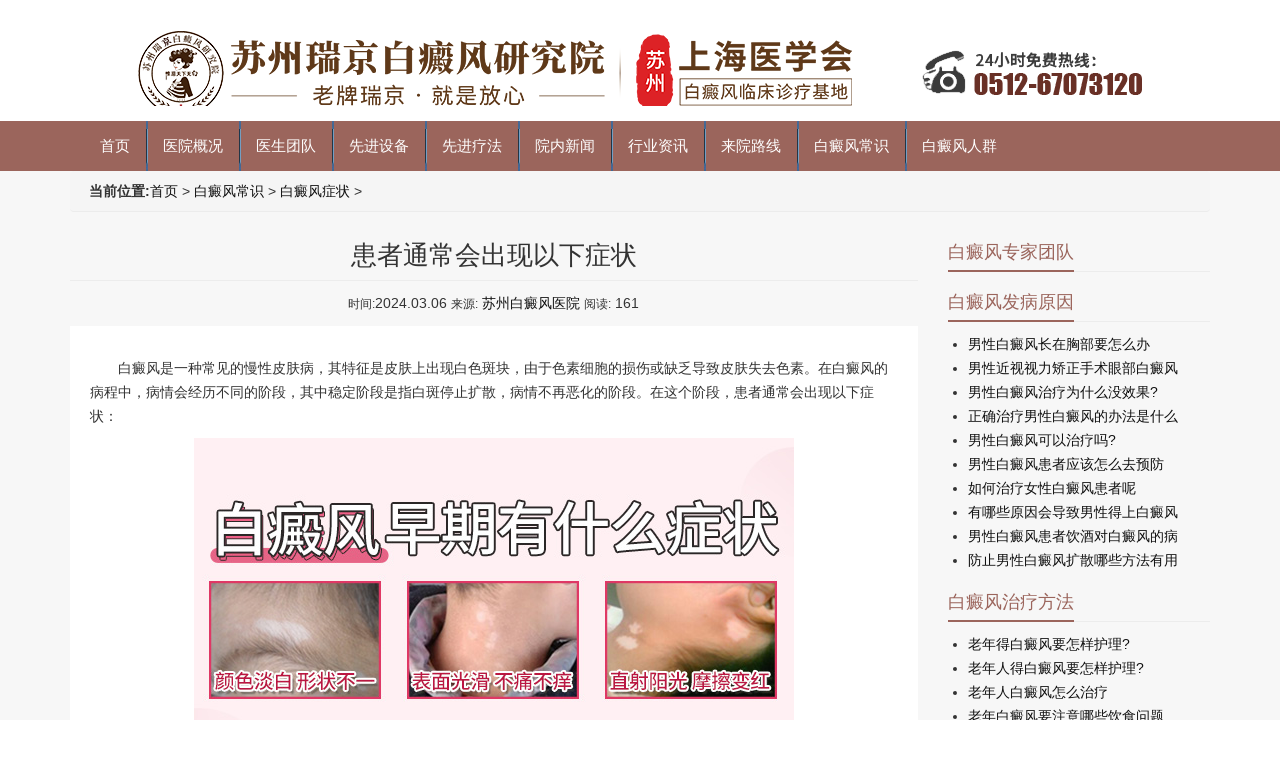

--- FILE ---
content_type: text/html
request_url: http://www.seo129.com/changshi/zhengzhuang/5201.html
body_size: 5012
content:
<!DOCTYPE html PUBLIC "-//W3C//DTD XHTML 1.0 Transitional//EN" "http://www.w3.org/TR/xhtml1/DTD/xhtml1-transitional.dtd">
<html xmlns="http://www.w3.org/1999/xhtml">
<head>
<meta http-equiv="Content-Type" content="text/html; charset=UTF-8">
<!--PC站-->
<meta name="applicable-device" content="pc">
<!--禁止百度转码-->
<meta http-equiv="Cache-Control" content="no-transform" />
<meta http-equiv="Cache-Control" content="no-siteapp" />
<!--位置-->
<meta name="location" content="province=江苏;city=苏州">
<meta name="viewport" content="width=device-width, initial-scale=1,user-scaleable=no">
<!--文章页适配-->
<meta name="mobile-agent" content="format=html5; url=http://3g.seo129.com/changshi/zhengzhuang/5201.html" />
<meta name="mobile-agent" content="format=xhtml; url=http://3g.seo129.com/changshi/zhengzhuang/5201.html" />
<link rel="alternate" media="only screen and (max-width: 640px)" href="http://3g.seo129.com/changshi/zhengzhuang/5201.html">
<title>患者通常会出现以下症状_苏州白癜风医院</title>
<meta name="keywords" content="患者通常会出现以下症状" />
<meta name="description" content="白癜风是一种常见的慢性皮肤病，其特征是皮肤上出现白色斑块，由于色素细胞的损伤或缺乏导致皮肤失去色素。在白癜风的病程中，病情会经历不同的阶段，其中稳定阶段是指白斑停" />
<link href="/templets/szrj/css/bootstrap.min.css" rel="stylesheet">
<link href="/templets/szrj/css/custom.css" rel="stylesheet">
<script src="/templets/szrj/js/jquery-1.7.2.js"></script>
<script src="https://rj.jgyljt.com/jgswt/js/jquery.min.js"></script>
<script src="https://rj.jgyljt.com/jgswt/js/swiper.jquery.min.js"></script>
<script src="https://rj.jgyljt.com/jgswt/js/jquery.SuperSlide.2.1.1.js"></script>
<script src="https://rj.jgyljt.com/jgswt/js/TouchSlide.1.1.js"></script>
<script type="text/javascript" src="https://rj.jgyljt.com/jgswt/init.php?referer=http://www.seo129.com/"></script>
<link href="/templets/szrj/css/owl.carousel.css" rel="stylesheet">
<link href="/templets/szrj/css/owl.theme.css" rel="stylesheet">
<script href="/templets/szrj/js/owl.carousel.min.js"></script>
</head>
<body>
<!--header-->
<!--nav-->
<header>
  <div class="header w_max">
    <div class="header_logo w_min" style="padding-bottom:20px;">
      <div class="logoa f_l"> <a href="/" title="苏州白癜风专科医院"><img src="https://rjimg.jgyljt.com/newImgs/img/1604370729087bb.png" alt="苏州白癜风专科医院" /></a> </div>
    </div>
  </div>
</header>
<!--header end-->
<!--nav-->
<div id="float">
  <nav class="navbar navbar-default" role="navigation">
    <div class="container">
      <!-- Brand and toggle get grouped for better mobile display -->
      <div class="navbar-header">
        <button type="button" class="navbar-toggle collapsed" data-toggle="collapse" data-target="#bs-example-navbar-collapse-1"> <span class="sr-only">Toggle navigation</span> <span class="icon-bar"></span> <span class="icon-bar"></span> <span class="icon-bar"></span> </button>
        <a class="navbar-brand" href="tel:051267073120" rel="nofollow" target="_blank"> <span class="glyphicon glyphicon-phone-alt"></span>051267073120</a> </div>
      <!-- Collect the nav links, forms, and other content for toggling -->
      <div class="collapse navbar-collapse" id="bs-example-navbar-collapse-1">
        <ul class="nav navbar-nav">

          <li> <a href="/" target="_blank"> <span class="visible-xs glyphicon glyphicon-home"></span>首页</a> </li>
        

				<li> <a href='/jianjie/'><span class="visible-xs glyphicon glyphicon-home"></span>医院概况</a> </li>

				

				<li> <a href='/a/yishengtuandui/'><span class="visible-xs glyphicon glyphicon-home"></span>医生团队</a> </li>

				

				<li> <a href='/shebei/'><span class="visible-xs glyphicon glyphicon-home"></span>先进设备</a> </li>

				

				<li> <a href='/liaofa/'><span class="visible-xs glyphicon glyphicon-home"></span>先进疗法</a> </li>

				

				<li> <a href='/news/'><span class="visible-xs glyphicon glyphicon-home"></span>院内新闻</a> </li>

				

				<li> <a href='/zixun/'><span class="visible-xs glyphicon glyphicon-home"></span>行业资讯</a> </li>

				

				<li> <a href='/luxian/'><span class="visible-xs glyphicon glyphicon-home"></span>来院路线</a> </li>

				

				<li> <a href='/changshi/'><span class="visible-xs glyphicon glyphicon-home"></span>白癜风常识</a> </li>

				

				<li> <a href='/renqun/'><span class="visible-xs glyphicon glyphicon-home"></span>白癜风人群</a> </li>

				

        </ul>
      </div>
      <!-- /.navbar-collapse -->
    </div>
    <!-- /.container -->
  </nav>
  <!--nav end-->
</div>

<!--nav end-->
<!--header end-->
<!--banner-->
<div id="jgSlide"></div>
<!--banner end-->
<!---->
<div class="article" id="article">
  <div class="container">
    <div class="row">
      <div class="col-xs-12">
        <ol class="breadcrumb">
          <span class="glyphicon "></span>
          <li> <strong>当前位置:</strong><a href='/'>首页</a> > <a href='/changshi/'>白癜风常识</a> > <a href='/changshi/zhengzhuang/'>白癜风症状</a> > </li>
        </ol>
      </div>
    </div>
    <div class="row">
      <div class="col-xs-12 col-sm-12 col-md-9">
        <h2 class="text-center">患者通常会出现以下症状</h2>
        <p class="text-center"> <small>时间:</small>2024.03.06 <small>来源:</small> <a href="/" target="_blank">苏州白癜风医院</a> <small>阅读:</small>
          <script href="/templets/szrj/jseJs/count.php" type="text/javascript" language="javascript" rel="nofollow" target="_blank"></script>
          161</p>
        <div class="hidden-xs description">
          <p class="text-left p2"><p>
	　　白癜风是一种常见的慢性皮肤病，其特征是皮肤上出现白色斑块，由于色素细胞的损伤或缺乏导致皮肤失去色素。在白癜风的病程中，病情会经历不同的阶段，其中稳定阶段是指白斑停止扩散，病情不再恶化的阶段。在这个阶段，患者通常会出现以下症状：</p>
<p style="text-align: center;">
	<img class="jsImg" data-v-30e088d4="" src="https://rjimg.jgyljt.com/newImgs/img/9325c4f8829049078cbff0c31f3fecd3.jpg" style="-webkit-tap-highlight-color: rgba(0, 0, 0, 0); box-sizing: border-box; border-style: none; color: rgb(81, 90, 110); font-family: &quot;Helvetica Neue&quot;, Helvetica, &quot;PingFang SC&quot;, &quot;Hiragino Sans GB&quot;, &quot;Microsoft YaHei&quot;, 微软雅黑, Arial, sans-serif; font-size: 14px;" /></p>
<p>
	　　白斑边缘清晰：在稳定阶段，白斑的边缘通常会变得清晰，不再模糊不定。这是因为色素细胞的损伤已经停止，不再向周围皮肤扩散。</p>
<p>
	　　白斑颜色不再变化：在稳定阶段，白斑的颜色通常会趋于稳定，不再出现明显的变化。这意味着病情已经停止恶化，不会再出现新的白斑。</p>
<p>
	　　皮肤感觉正常：在稳定阶段，患者通常不会出现皮肤瘙痒、灼热等不适感。白斑区域的皮肤通常会恢复正常的感觉，不再有异常的感觉。</p>
<p>
	　　白斑周围无炎症反应：在稳定阶段，白斑周围通常不会出现红肿、瘙痒等炎症反应。这是因为病情已经得到控制，不再引起皮肤的炎症反应。</p>
<p>
	　　<a href="/"><span style="color:#ff0000;"><span style="font-size:28px;"><strong>苏州白癜风医院</strong></span></span></a>温馨提示：以上是患者通常会出现以下症状的介绍，白斑病情稳定阶段的症状主要表现为白斑停止扩散，边缘清晰，颜色稳定，皮肤感觉正常，周围无炎症反应。在这个阶段，患者通常不会感到明显的不适，可以通过合理的治疗和护理来维持病情的稳定，减少症状的出现。因此，及时发现并控制白癜风的病情是非常重要的，可以有效减少症状的出现，提高患者的生活质量。</p>
</p></p>
          <p>文章来源:<a title="患者通常会出现以下症状" href="http://www.seo129.com/changshi/zhengzhuang/5201.html">http://www.seo129.com/changshi/zhengzhuang/5201.html</a></p>
          <div class="text-center"> <a class="href" href="javascript:void(0);" onclick="openZoosUrl('chatwin','&e=bottom_anli');return false;" rel="nofollow" target="_blank">
            <button type="button" class="btn btn-info"> <span class="glyphicon glyphicon-user"></span>在线咨询专家</button>
            </a> <a class="href" href="/team/" target="_blank">
            <button type="button" class="btn btn-warning"> <span class="glyphicon glyphicon-list-alt"></span>免费挂号预约专家</button>
            </a>
            <button type="button" class="btn btn-success"> <span class="glyphicon glyphicon-phone-alt"></span>0512-67073120</button>
          </div>
        </div>
        <!--上下篇跳转链接-->
        <ul class="plink list-inline text-center" id="article">
          <li>上一篇：<a href='/changshi/zhengzhuang/5193.html'>一些较好的治疗方法能够帮助患者减轻症状</a> </li>
          <li>下一篇：<a href='/changshi/zhengzhuang/5217.html'>早期白癜风是什么样子的?</a> </li>
        </ul>
      </div>
      <div class="hidden-xs hidden-sm col-md-3 ">
        <aside class="aside">
          <div class="">
            <h4><span>白癜风专家团队</span></h4>
            <ul class="pl20">
              
            </ul>
          </div>
          <div class="">
            <h4><span>白癜风发病原因</span></h4>
            <ul class="pl20">
              <li> <a href="/renqun/nanxing/4705.html"  target="_blank">男性白癜风长在胸部要怎么办</a> </li>
<li> <a href="/renqun/nanxing/1574.html"  target="_blank">男性近视视力矫正手术眼部白癜风</a> </li>
<li> <a href="/renqun/nanxing/4432.html"  target="_blank">男性白癜风治疗为什么没效果?</a> </li>
<li> <a href="/renqun/nanxing/4286.html"  target="_blank">正确治疗男性白癜风的办法是什么</a> </li>
<li> <a href="/renqun/nanxing/4208.html"  target="_blank">男性白癜风可以治疗吗?</a> </li>
<li> <a href="/renqun/nanxing/1612.html"  target="_blank">男性白癜风患者应该怎么去预防</a> </li>
<li> <a href="/renqun/nanxing/4116.html"  target="_blank">如何治疗女性白癜风患者呢</a> </li>
<li> <a href="/renqun/nanxing/4112.html"  target="_blank">有哪些原因会导致男性得上白癜风</a> </li>
<li> <a href="/renqun/nanxing/4080.html"  target="_blank">男性白癜风患者饮酒对白癜风的病</a> </li>
<li> <a href="/renqun/nanxing/3936.html"  target="_blank">防止男性白癜风扩散哪些方法有用</a> </li>

            </ul>
          </div>
          <div class="">
            <h4><span>白癜风治疗方法</span></h4>
            <ul class="pl20">
              <li> <a href="/renqun/laonian/4467.html" target="_blank">老年得白癜风要怎样护理?</a> </li>
<li> <a href="/renqun/laonian/4461.html" target="_blank">老年人得白癜风要怎样护理?</a> </li>
<li> <a href="/renqun/laonian/4231.html" target="_blank">老年人白癜风怎么治疗</a> </li>
<li> <a href="/renqun/laonian/4213.html" target="_blank">老年白癜风要注意哪些饮食问题</a> </li>
<li> <a href="/renqun/laonian/1794.html" target="_blank">苏州老人该如何预防白癜风呢</a> </li>
<li> <a href="/renqun/laonian/4020.html" target="_blank">如何去治疗老人背部的白癜风</a> </li>
<li> <a href="/renqun/laonian/3871.html" target="_blank">治疗老年人身上的白癜风要怎么做</a> </li>
<li> <a href="/renqun/laonian/3822.html" target="_blank">生活中如何预防老年白癜风</a> </li>
<li> <a href="/renqun/laonian/3669.html" target="_blank">老人患上白癜风是由什么因素引起</a> </li>
<li> <a href="/renqun/laonian/3618.html" target="_blank">细说老年人要怎么预防白癜风发生</a> </li>

            </ul>
          </div>
          <div class="">
            <h4><span>白癜风相关知识</span></h4>
            <ul class="pl20">
              <li><a href="/changshi/zhengzhuang/5217.html" target="_blank">早期白癜风是什么样子的?</a></li>
<li><a href="/changshi/bingyin/5216.html" target="_blank">白癜风老次发是因为什么呢</a></li>
<li><a href="/changshi/bingyin/5215.html" target="_blank">白癜风老治疗不好的因素</a></li>
<li><a href="/changshi/zhiliao/5214.html" target="_blank">青少年白癜风不宜吃哪些食物？</a></li>
<li><a href="/changshi/zhiliao/5213.html" target="_blank">白癜风在治疗的时候要注意什么？</a></li>


              <li><a href="/changshi/zhengzhuang/5217.html" target="_blank">早期白癜风是什么样子的?</a></li>
<li><a href="/changshi/zhengzhuang/5201.html" target="_blank">患者通常会出现以下症状</a></li>
<li><a href="/changshi/zhengzhuang/5193.html" target="_blank">一些较好的治疗方法能够帮助患者</a></li>
<li><a href="/changshi/zhengzhuang/5165.html" target="_blank">早期白癜风的症状都有哪些呢?</a></li>
<li><a href="/changshi/zhengzhuang/5150.html" target="_blank">白癜风好转有哪些迹象?</a></li>

            </ul>
          </div>
        </aside>
      </div>
    </div>
    <div class="row">
      <div class="col-xs-12 owl-carousel owl-theme" style="opacity: 1; display: block;">
        <div class="owl-controls clickable" style="display: none;">
          <div class="owl-pagination"></div>
        </div>
      </div>
    </div>
  </div>
</div>
<!---->
<!--footer-->
<footer class="bg"><html>

<head></head>

<body>

<div class="container">

  <div class="row mt30 mb50">

    <div class="col-xs-6 col-sm-4 col-md-2 h270 foot-1"> <a href="javascript:void(0);" onClick="openZoosUrl('chatwin','&e=bottom_anli');return false;" title="苏州白癜风医院" rel="nofollow" target="_blank"><img class="img-responsive" src="/templets/szrj/img/head-foot-Img/f-logo.png" alt="苏州白癜风医院" /></a> <a href="javascript:void(0);" onClick="openZoosUrl('chatwin','&e=bottom_anli');return false;" rel="nofollow" target="_blank"><img class="mt20 img-responsive" src="/templets/szrj/img/head-foot-Img/f-tel.png" alt="苏州白癜风医院" /></a> </div>

    <div class="col-xs-6 col-sm-4 col-md-2 col-md-push-8 h270 foot-6"> <img class="img-responsive" src="/templets/szrj/img/head-foot-Img/f-weixin.jpg" />

      <p style="text-align: center;">微信扫码关注<br>

        做您身边的健康顾问！</p>

    </div>

    <div style="float: left;margin-left: -8%">

      <p><a href="/" style="color:#fff;" target="_blank">苏州白癜风医院</a> | <a style="color:#fff;" href="/zt/guahao_yh/"  rel="nofollow" target="_blank">预约挂号</a> | <a style="color:#fff;" href="javascript:void(0);" onClick="openZoosUrl('chatwin','&searchWord=&e=bottom_wenda');return false;" rel="nofollow" target="_blank">在线问诊</a> | <a style="color:#fff;" href="javascript:void(0);" onClick="openZoosUrl('chatwin','&searchWord=&e=bottom_wenda');return false;" rel="nofollow" target="_blank">在线问答</a> | <a style="color:#fff;" href="javascript:void(0);" onClick="openZoosUrl('chatwin','&searchWord=&e=bottom_wenda');return false;" rel="nofollow" target="_blank">医生答疑</a> | <a style="color:#fff;" href="javascript:void(0);" onClick="openZoosUrl('chatwin','&searchWord=&e=bottom_wenda');return false;" rel="nofollow" target="_blank">导医台</a> | <a style="color:#fff;" href="javascript:void(0);" onClick="openZoosUrl('chatwin','&searchWord=&e=bottom_wenda');return false;" rel="nofollow" target="_blank">咨询窗口</a></p>

      <p>keywords：苏州白癜风医院,苏州看白癜风医院,苏州治疗白癜风医院,苏州白癜风治疗哪家好</p>

      <p>医院网站：www.seo129.com 医院电话：<span>0512-6707 3120</span></p>

      <p>医院地址：江苏省苏州市吴中区迎春南路191号(公交/地铁均可到达）</p>

      <p>版权声明：未经授权请勿转载！！！版权所有：苏州瑞金门诊部有限公司</p>

      <p>网站地图：<a href="/sitemap.html" style="color:#fff;" target="_blank">html地图</a> | <a href="/sitemap.xml" style="color:#fff;" target="_blank">XML地图</a> </p>

      <p>欢迎访问苏州白癜风医院,如果您有白癜风方面的疑难问题,请在线咨询,我们为您详细解答!!!</p>

    </div>

  </div>

</div>

<div id="jgAddon"></div>

</body>

</html>

</footer>
<!--footer end-->
<link href="/templets/szrj/css/JS5.css" rel="stylesheet" type="text/css">
<script language="javascript" href="/templets/szrj/jseJs/js3.aspx" rel="nofollow"></script>
<div id="LRdiv2" style="display:none;"></div>
<div id="LRdiv3" style="display:none;"></div>
</body>
<script type="text/javascript" charset="utf-8" src="https://rj.jgyljt.com/jgswt/swt.js"></script>
</html>


--- FILE ---
content_type: text/css
request_url: http://www.seo129.com/templets/szrj/css/JS5.css
body_size: 832
content:

        .LR-ICON {
            background-size: 32px auto !important;
            background-repeat: no-repeat !important;
            background-image: url("mclose.png") !important;
        }
     
        .LR-ICON-CHAT1 {
            background-position: 0 0 !important;
        }
        #LRMINIBar {
            display: none;
            position: fixed;bottom: 30px;
            right: 15px;z-index: 2147483647;
            width: auto; height: auto;padding: 0;
            margin: 0;border: 0;
            background-color: transparent;
            font-family: 'Helvetica Neue', Helvetica, Arial, 'Hiragino Sans GB', 'Microsoft YaHei', sans-serif;
        }
        .LR_Mini_ICON { }
       .LR-BTN {
            display: block;width: 60px;height: 60px;border: 1px solid rgba(0, 0, 0, .1);
            border-radius: 31px;box-shadow: 0 0 14px 0 rgba(0, 0, 0, .16);
            cursor: pointer;text-decoration: none;background-color: #00a6f1;
        }
        .LR_Mini_ICON span, .LR_Mini_ICON div, .LR_Mini_ICON img {
            float: none;width: auto;height: auto; padding: 0;margin: 0;
            border: 0;background: none;
        }
        #LR-BTN-ICON {display: block;width: 32px;height: 32px;margin: 14px; position:absolute; }
        #LR-CIRCLE {position: absolute;top: 0;left: 0;display: none;width: 60px;height: 60px;border-radius: 30px;text-align: center;font-size: 18px;line-height: 60px;background-color: #00a6f1;color: #fff;}
        #LR-BUBBLE {position: fixed;right: 0;bottom: 30px;display: none;width: 90%;margin: 0 5% 74px 5%;border: 1px solid #f7f7f7;color: #000;text-align: left;box-shadow: 0 5px 16px 0 rgba(0, 0, 0, .16);line-height: 1.428571429;background-color: #fff;}
        #LR-BUBBLE-CLOSE {position: absolute;top: 1px;right: 3px;width: 26px;height: 26px;background-position: -3px -58px;}
        #LR-BUBBLE-INSIDE {margin: 10px;}
        #LR-BUBBLE-AVATAR {width: 26px;height: 26px;border-radius: 13px;margin-right: 6px;vertical-align: top;box-shadow: 0 0 8px 0 rgba(0, 0, 0, .15);}
        #LR-BUBBLE-NAME {display: inline-block;margin-top: 3px;font-size: 16px; color: #000;}
        #LR-BUBBLE-MSG {height: 40px;margin-top: 5px;font-size: 14px;overflow: hidden;color: #000;}
        #LR-BUBBLE-MSG img {width: 16px;height: 16px;}

 